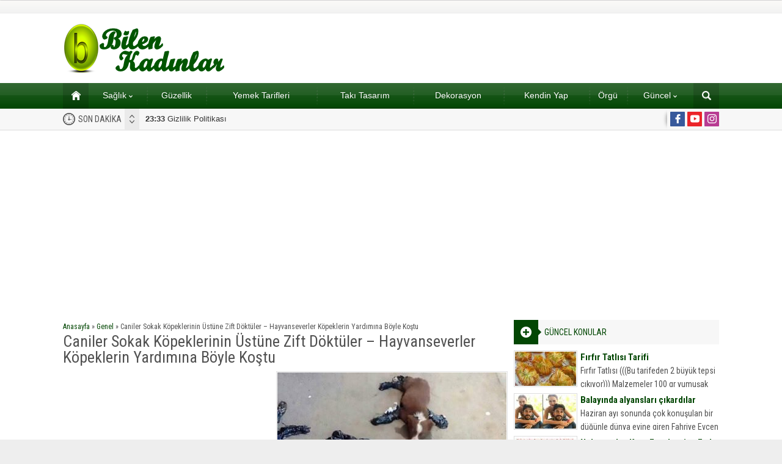

--- FILE ---
content_type: text/html; charset=UTF-8
request_url: http://www.bilenkadinlar.com/caniler-sokak-kopeklerinin-ustune-zift-doktuler-hayvanseverler-kopeklerin-yardimina-boyle-kostu/
body_size: 12114
content:
<!DOCTYPE html>
<html lang="tr">
<head>
<script async src="https://www.googletagmanager.com/gtag/js?id=UA-170099127-1"></script>
<script>window.dataLayer=window.dataLayer||[];
function gtag(){dataLayer.push(arguments);}
gtag('js', new Date());
gtag('config', 'UA-170099127-1');</script>
<meta name="viewport" content="initial-scale=1"/>
<meta charset="UTF-8"/>
<link rel="stylesheet" type="text/css" href="//www.bilenkadinlar.com/wp-content/cache/wpfc-minified/ldwehj1v/dgswm.css" media="all"/>
<link rel="image_src" href="http://www.bilenkadinlar.com/wp-content/uploads/2017/06/caniler-sokak-kopekl-9b28a212a5edf6342b22.jpg"/>
<link rel="canonical" href="http://www.bilenkadinlar.com/caniler-sokak-kopeklerinin-ustune-zift-doktuler-hayvanseverler-kopeklerin-yardimina-boyle-kostu/"/>
<meta property="og:type" content="article"/>
<meta property="og:description" content="Az sonra okuyacaklarınız sizi öfkelendirecek.Olay, Romanya’nın kuzeydoğusundaki Isai isimli bir şehirde gerçekleşti. Sokağın ortasında ölüme terk edilmiş köpekler çaresizce yatıyordu. The Sky Foundation for Animal Rights isimli yardım kurumu olaydan haberdar oldu ve çok geç olmadan köpeklerin imdadına yetişti. Köpekler veterinere götürüldüğünde durumları kritikti. Üzerlerindeki ziftin çıkarılabilmesi için anestezi yapıldı.Neyse ki dört köpeğin de durumu"/>
<meta property="og:title" content="Caniler Sokak Köpeklerinin Üstüne Zift Döktüler &#8211; Hayvanseverler Köpeklerin Yardımına Böyle Koştu"/>
<meta property="og:image" content="http://www.bilenkadinlar.com/wp-content/uploads/2017/06/caniler-sokak-kopekl-9b28a212a5edf6342b22.jpg"/>
<meta property="og:url" content="http://www.bilenkadinlar.com/caniler-sokak-kopeklerinin-ustune-zift-doktuler-hayvanseverler-kopeklerin-yardimina-boyle-kostu/"/>
<link rel="shortcut icon" href="http://www.bilenkadinlar.com/wp-content/themes/poyraz/images/favicon.ico" type="image/x-icon">
<meta name='robots' content='index, follow, max-image-preview:large, max-snippet:-1, max-video-preview:-1'/>
<style>img:is([sizes="auto" i], [sizes^="auto," i]){contain-intrinsic-size:3000px 1500px}</style>
<title>Caniler Sokak Köpeklerinin Üstüne Zift Döktüler - Hayvanseverler Köpeklerin Yardımına Böyle Koştu - Kadınlar Sitesi</title>
<link rel="canonical" href="http://www.bilenkadinlar.com/caniler-sokak-kopeklerinin-ustune-zift-doktuler-hayvanseverler-kopeklerin-yardimina-boyle-kostu/"/>
<meta property="og:locale" content="tr_TR"/>
<meta property="og:type" content="article"/>
<meta property="og:title" content="Caniler Sokak Köpeklerinin Üstüne Zift Döktüler - Hayvanseverler Köpeklerin Yardımına Böyle Koştu - Kadınlar Sitesi"/>
<meta property="og:description" content="Az sonra okuyacaklarınız sizi öfkelendirecek.Olay, Romanya’nın kuzeydoğusundaki Isai isimli bir şehirde gerçekleşti. Sokağın ortasında ölüme terk edilmiş köpekler çaresizce yatıyordu. The Sky Foundation for Animal Rights isimli yardım kurumu olaydan haberdar oldu ve çok geç olmadan köpeklerin imdadına yetişti. Köpekler veterinere götürüldüğünde durumları kritikti. Üzerlerindeki ziftin çıkarılabilmesi için anestezi yapıldı.Neyse ki dört köpeğin de durumu [&hellip;]"/>
<meta property="og:url" content="http://www.bilenkadinlar.com/caniler-sokak-kopeklerinin-ustune-zift-doktuler-hayvanseverler-kopeklerin-yardimina-boyle-kostu/"/>
<meta property="og:site_name" content="Kadınlar Sitesi"/>
<meta property="article:published_time" content="2017-06-22T14:52:12+00:00"/>
<meta property="og:image" content="http://www.bilenkadinlar.com/wp-content/uploads/2017/06/caniler-sokak-kopekl-9b28a212a5edf6342b22.jpg"/>
<meta property="og:image:width" content="800"/>
<meta property="og:image:height" content="420"/>
<meta property="og:image:type" content="image/jpeg"/>
<meta name="author" content="ayla4"/>
<meta name="twitter:card" content="summary_large_image"/>
<meta name="twitter:label1" content="Yazan:"/>
<meta name="twitter:data1" content="ayla4"/>
<meta name="twitter:label2" content="Tahmini okuma süresi"/>
<meta name="twitter:data2" content="1 dakika"/>
<script type="application/ld+json" class="yoast-schema-graph">{"@context":"https://schema.org","@graph":[{"@type":"WebPage","@id":"http://www.bilenkadinlar.com/caniler-sokak-kopeklerinin-ustune-zift-doktuler-hayvanseverler-kopeklerin-yardimina-boyle-kostu/","url":"http://www.bilenkadinlar.com/caniler-sokak-kopeklerinin-ustune-zift-doktuler-hayvanseverler-kopeklerin-yardimina-boyle-kostu/","name":"Caniler Sokak Köpeklerinin Üstüne Zift Döktüler - Hayvanseverler Köpeklerin Yardımına Böyle Koştu - Kadınlar Sitesi","isPartOf":{"@id":"http://www.bilenkadinlar.com/#website"},"primaryImageOfPage":{"@id":"http://www.bilenkadinlar.com/caniler-sokak-kopeklerinin-ustune-zift-doktuler-hayvanseverler-kopeklerin-yardimina-boyle-kostu/#primaryimage"},"image":{"@id":"http://www.bilenkadinlar.com/caniler-sokak-kopeklerinin-ustune-zift-doktuler-hayvanseverler-kopeklerin-yardimina-boyle-kostu/#primaryimage"},"thumbnailUrl":"http://www.bilenkadinlar.com/wp-content/uploads/2017/06/caniler-sokak-kopekl-9b28a212a5edf6342b22.jpg","datePublished":"2017-06-22T14:52:12+00:00","dateModified":"2017-06-22T14:52:12+00:00","author":{"@id":"http://www.bilenkadinlar.com/#/schema/person/60b3ce230af71563bb977434ce9ff414"},"breadcrumb":{"@id":"http://www.bilenkadinlar.com/caniler-sokak-kopeklerinin-ustune-zift-doktuler-hayvanseverler-kopeklerin-yardimina-boyle-kostu/#breadcrumb"},"inLanguage":"tr","potentialAction":[{"@type":"ReadAction","target":["http://www.bilenkadinlar.com/caniler-sokak-kopeklerinin-ustune-zift-doktuler-hayvanseverler-kopeklerin-yardimina-boyle-kostu/"]}]},{"@type":"ImageObject","inLanguage":"tr","@id":"http://www.bilenkadinlar.com/caniler-sokak-kopeklerinin-ustune-zift-doktuler-hayvanseverler-kopeklerin-yardimina-boyle-kostu/#primaryimage","url":"http://www.bilenkadinlar.com/wp-content/uploads/2017/06/caniler-sokak-kopekl-9b28a212a5edf6342b22.jpg","contentUrl":"http://www.bilenkadinlar.com/wp-content/uploads/2017/06/caniler-sokak-kopekl-9b28a212a5edf6342b22.jpg","width":800,"height":420},{"@type":"BreadcrumbList","@id":"http://www.bilenkadinlar.com/caniler-sokak-kopeklerinin-ustune-zift-doktuler-hayvanseverler-kopeklerin-yardimina-boyle-kostu/#breadcrumb","itemListElement":[{"@type":"ListItem","position":1,"name":"Ana sayfa","item":"http://www.bilenkadinlar.com/"},{"@type":"ListItem","position":2,"name":"Caniler Sokak Köpeklerinin Üstüne Zift Döktüler &#8211; Hayvanseverler Köpeklerin Yardımına Böyle Koştu"}]},{"@type":"WebSite","@id":"http://www.bilenkadinlar.com/#website","url":"http://www.bilenkadinlar.com/","name":"Kadınlar Sitesi","description":"Kadın, Giyim, Moda, Sağlık,","potentialAction":[{"@type":"SearchAction","target":{"@type":"EntryPoint","urlTemplate":"http://www.bilenkadinlar.com/?s={search_term_string}"},"query-input":"required name=search_term_string"}],"inLanguage":"tr"},{"@type":"Person","@id":"http://www.bilenkadinlar.com/#/schema/person/60b3ce230af71563bb977434ce9ff414","name":"ayla4","image":{"@type":"ImageObject","inLanguage":"tr","@id":"http://www.bilenkadinlar.com/#/schema/person/image/","url":"https://secure.gravatar.com/avatar/444d533f20484d49e4be7a8c0bc540c8354e64c0f4a7494b31ace34acd81ab5f?s=96&d=mm&r=g","contentUrl":"https://secure.gravatar.com/avatar/444d533f20484d49e4be7a8c0bc540c8354e64c0f4a7494b31ace34acd81ab5f?s=96&d=mm&r=g","caption":"ayla4"},"url":"http://www.bilenkadinlar.com/author/ayla4/"}]}</script>
<link rel='dns-prefetch' href='//ajax.googleapis.com'/>
<link rel="stylesheet" type="text/css" href="//www.bilenkadinlar.com/wp-content/cache/wpfc-minified/e5wsl2ro/dgswm.css" media="all"/>
<style id='classic-theme-styles-inline-css'>.wp-block-button__link{color:#fff;background-color:#32373c;border-radius:9999px;box-shadow:none;text-decoration:none;padding:calc(.667em + 2px) calc(1.333em + 2px);font-size:1.125em}.wp-block-file__button{background:#32373c;color:#fff;text-decoration:none}</style>
<style id='global-styles-inline-css'>:root{--wp--preset--aspect-ratio--square:1;--wp--preset--aspect-ratio--4-3:4/3;--wp--preset--aspect-ratio--3-4:3/4;--wp--preset--aspect-ratio--3-2:3/2;--wp--preset--aspect-ratio--2-3:2/3;--wp--preset--aspect-ratio--16-9:16/9;--wp--preset--aspect-ratio--9-16:9/16;--wp--preset--color--black:#000000;--wp--preset--color--cyan-bluish-gray:#abb8c3;--wp--preset--color--white:#ffffff;--wp--preset--color--pale-pink:#f78da7;--wp--preset--color--vivid-red:#cf2e2e;--wp--preset--color--luminous-vivid-orange:#ff6900;--wp--preset--color--luminous-vivid-amber:#fcb900;--wp--preset--color--light-green-cyan:#7bdcb5;--wp--preset--color--vivid-green-cyan:#00d084;--wp--preset--color--pale-cyan-blue:#8ed1fc;--wp--preset--color--vivid-cyan-blue:#0693e3;--wp--preset--color--vivid-purple:#9b51e0;--wp--preset--gradient--vivid-cyan-blue-to-vivid-purple:linear-gradient(135deg,rgba(6,147,227,1) 0%,rgb(155,81,224) 100%);--wp--preset--gradient--light-green-cyan-to-vivid-green-cyan:linear-gradient(135deg,rgb(122,220,180) 0%,rgb(0,208,130) 100%);--wp--preset--gradient--luminous-vivid-amber-to-luminous-vivid-orange:linear-gradient(135deg,rgba(252,185,0,1) 0%,rgba(255,105,0,1) 100%);--wp--preset--gradient--luminous-vivid-orange-to-vivid-red:linear-gradient(135deg,rgba(255,105,0,1) 0%,rgb(207,46,46) 100%);--wp--preset--gradient--very-light-gray-to-cyan-bluish-gray:linear-gradient(135deg,rgb(238,238,238) 0%,rgb(169,184,195) 100%);--wp--preset--gradient--cool-to-warm-spectrum:linear-gradient(135deg,rgb(74,234,220) 0%,rgb(151,120,209) 20%,rgb(207,42,186) 40%,rgb(238,44,130) 60%,rgb(251,105,98) 80%,rgb(254,248,76) 100%);--wp--preset--gradient--blush-light-purple:linear-gradient(135deg,rgb(255,206,236) 0%,rgb(152,150,240) 100%);--wp--preset--gradient--blush-bordeaux:linear-gradient(135deg,rgb(254,205,165) 0%,rgb(254,45,45) 50%,rgb(107,0,62) 100%);--wp--preset--gradient--luminous-dusk:linear-gradient(135deg,rgb(255,203,112) 0%,rgb(199,81,192) 50%,rgb(65,88,208) 100%);--wp--preset--gradient--pale-ocean:linear-gradient(135deg,rgb(255,245,203) 0%,rgb(182,227,212) 50%,rgb(51,167,181) 100%);--wp--preset--gradient--electric-grass:linear-gradient(135deg,rgb(202,248,128) 0%,rgb(113,206,126) 100%);--wp--preset--gradient--midnight:linear-gradient(135deg,rgb(2,3,129) 0%,rgb(40,116,252) 100%);--wp--preset--font-size--small:13px;--wp--preset--font-size--medium:20px;--wp--preset--font-size--large:36px;--wp--preset--font-size--x-large:42px;--wp--preset--spacing--20:0.44rem;--wp--preset--spacing--30:0.67rem;--wp--preset--spacing--40:1rem;--wp--preset--spacing--50:1.5rem;--wp--preset--spacing--60:2.25rem;--wp--preset--spacing--70:3.38rem;--wp--preset--spacing--80:5.06rem;--wp--preset--shadow--natural:6px 6px 9px rgba(0, 0, 0, 0.2);--wp--preset--shadow--deep:12px 12px 50px rgba(0, 0, 0, 0.4);--wp--preset--shadow--sharp:6px 6px 0px rgba(0, 0, 0, 0.2);--wp--preset--shadow--outlined:6px 6px 0px -3px rgba(255, 255, 255, 1), 6px 6px rgba(0, 0, 0, 1);--wp--preset--shadow--crisp:6px 6px 0px rgba(0, 0, 0, 1);}:where(.is-layout-flex){gap:0.5em;}:where(.is-layout-grid){gap:0.5em;}body .is-layout-flex{display:flex;}.is-layout-flex{flex-wrap:wrap;align-items:center;}.is-layout-flex > :is(*, div){margin:0;}body .is-layout-grid{display:grid;}.is-layout-grid > :is(*, div){margin:0;}:where(.wp-block-columns.is-layout-flex){gap:2em;}:where(.wp-block-columns.is-layout-grid){gap:2em;}:where(.wp-block-post-template.is-layout-flex){gap:1.25em;}:where(.wp-block-post-template.is-layout-grid){gap:1.25em;}.has-black-color{color:var(--wp--preset--color--black) !important;}.has-cyan-bluish-gray-color{color:var(--wp--preset--color--cyan-bluish-gray) !important;}.has-white-color{color:var(--wp--preset--color--white) !important;}.has-pale-pink-color{color:var(--wp--preset--color--pale-pink) !important;}.has-vivid-red-color{color:var(--wp--preset--color--vivid-red) !important;}.has-luminous-vivid-orange-color{color:var(--wp--preset--color--luminous-vivid-orange) !important;}.has-luminous-vivid-amber-color{color:var(--wp--preset--color--luminous-vivid-amber) !important;}.has-light-green-cyan-color{color:var(--wp--preset--color--light-green-cyan) !important;}.has-vivid-green-cyan-color{color:var(--wp--preset--color--vivid-green-cyan) !important;}.has-pale-cyan-blue-color{color:var(--wp--preset--color--pale-cyan-blue) !important;}.has-vivid-cyan-blue-color{color:var(--wp--preset--color--vivid-cyan-blue) !important;}.has-vivid-purple-color{color:var(--wp--preset--color--vivid-purple) !important;}.has-black-background-color{background-color:var(--wp--preset--color--black) !important;}.has-cyan-bluish-gray-background-color{background-color:var(--wp--preset--color--cyan-bluish-gray) !important;}.has-white-background-color{background-color:var(--wp--preset--color--white) !important;}.has-pale-pink-background-color{background-color:var(--wp--preset--color--pale-pink) !important;}.has-vivid-red-background-color{background-color:var(--wp--preset--color--vivid-red) !important;}.has-luminous-vivid-orange-background-color{background-color:var(--wp--preset--color--luminous-vivid-orange) !important;}.has-luminous-vivid-amber-background-color{background-color:var(--wp--preset--color--luminous-vivid-amber) !important;}.has-light-green-cyan-background-color{background-color:var(--wp--preset--color--light-green-cyan) !important;}.has-vivid-green-cyan-background-color{background-color:var(--wp--preset--color--vivid-green-cyan) !important;}.has-pale-cyan-blue-background-color{background-color:var(--wp--preset--color--pale-cyan-blue) !important;}.has-vivid-cyan-blue-background-color{background-color:var(--wp--preset--color--vivid-cyan-blue) !important;}.has-vivid-purple-background-color{background-color:var(--wp--preset--color--vivid-purple) !important;}.has-black-border-color{border-color:var(--wp--preset--color--black) !important;}.has-cyan-bluish-gray-border-color{border-color:var(--wp--preset--color--cyan-bluish-gray) !important;}.has-white-border-color{border-color:var(--wp--preset--color--white) !important;}.has-pale-pink-border-color{border-color:var(--wp--preset--color--pale-pink) !important;}.has-vivid-red-border-color{border-color:var(--wp--preset--color--vivid-red) !important;}.has-luminous-vivid-orange-border-color{border-color:var(--wp--preset--color--luminous-vivid-orange) !important;}.has-luminous-vivid-amber-border-color{border-color:var(--wp--preset--color--luminous-vivid-amber) !important;}.has-light-green-cyan-border-color{border-color:var(--wp--preset--color--light-green-cyan) !important;}.has-vivid-green-cyan-border-color{border-color:var(--wp--preset--color--vivid-green-cyan) !important;}.has-pale-cyan-blue-border-color{border-color:var(--wp--preset--color--pale-cyan-blue) !important;}.has-vivid-cyan-blue-border-color{border-color:var(--wp--preset--color--vivid-cyan-blue) !important;}.has-vivid-purple-border-color{border-color:var(--wp--preset--color--vivid-purple) !important;}.has-vivid-cyan-blue-to-vivid-purple-gradient-background{background:var(--wp--preset--gradient--vivid-cyan-blue-to-vivid-purple) !important;}.has-light-green-cyan-to-vivid-green-cyan-gradient-background{background:var(--wp--preset--gradient--light-green-cyan-to-vivid-green-cyan) !important;}.has-luminous-vivid-amber-to-luminous-vivid-orange-gradient-background{background:var(--wp--preset--gradient--luminous-vivid-amber-to-luminous-vivid-orange) !important;}.has-luminous-vivid-orange-to-vivid-red-gradient-background{background:var(--wp--preset--gradient--luminous-vivid-orange-to-vivid-red) !important;}.has-very-light-gray-to-cyan-bluish-gray-gradient-background{background:var(--wp--preset--gradient--very-light-gray-to-cyan-bluish-gray) !important;}.has-cool-to-warm-spectrum-gradient-background{background:var(--wp--preset--gradient--cool-to-warm-spectrum) !important;}.has-blush-light-purple-gradient-background{background:var(--wp--preset--gradient--blush-light-purple) !important;}.has-blush-bordeaux-gradient-background{background:var(--wp--preset--gradient--blush-bordeaux) !important;}.has-luminous-dusk-gradient-background{background:var(--wp--preset--gradient--luminous-dusk) !important;}.has-pale-ocean-gradient-background{background:var(--wp--preset--gradient--pale-ocean) !important;}.has-electric-grass-gradient-background{background:var(--wp--preset--gradient--electric-grass) !important;}.has-midnight-gradient-background{background:var(--wp--preset--gradient--midnight) !important;}.has-small-font-size{font-size:var(--wp--preset--font-size--small) !important;}.has-medium-font-size{font-size:var(--wp--preset--font-size--medium) !important;}.has-large-font-size{font-size:var(--wp--preset--font-size--large) !important;}.has-x-large-font-size{font-size:var(--wp--preset--font-size--x-large) !important;}:where(.wp-block-post-template.is-layout-flex){gap:1.25em;}:where(.wp-block-post-template.is-layout-grid){gap:1.25em;}:where(.wp-block-columns.is-layout-flex){gap:2em;}:where(.wp-block-columns.is-layout-grid){gap:2em;}:root :where(.wp-block-pullquote){font-size:1.5em;line-height:1.6;}</style>
<link rel="https://api.w.org/" href="http://www.bilenkadinlar.com/wp-json/"/><link rel="alternate" title="JSON" type="application/json" href="http://www.bilenkadinlar.com/wp-json/wp/v2/posts/68719"/><link rel="EditURI" type="application/rsd+xml" title="RSD" href="http://www.bilenkadinlar.com/xmlrpc.php?rsd"/>
<link rel='shortlink' href='http://www.bilenkadinlar.com/?p=68719'/>
<link rel="alternate" title="oEmbed (JSON)" type="application/json+oembed" href="http://www.bilenkadinlar.com/wp-json/oembed/1.0/embed?url=http%3A%2F%2Fwww.bilenkadinlar.com%2Fcaniler-sokak-kopeklerinin-ustune-zift-doktuler-hayvanseverler-kopeklerin-yardimina-boyle-kostu%2F"/>
<link rel="alternate" title="oEmbed (XML)" type="text/xml+oembed" href="http://www.bilenkadinlar.com/wp-json/oembed/1.0/embed?url=http%3A%2F%2Fwww.bilenkadinlar.com%2Fcaniler-sokak-kopeklerinin-ustune-zift-doktuler-hayvanseverler-kopeklerin-yardimina-boyle-kostu%2F&#038;format=xml"/>
<script async src="https://pagead2.googlesyndication.com/pagead/js/adsbygoogle.js?client=ca-pub-2044766445486699" crossorigin="anonymous"></script>
<script async src="https://www.googletagmanager.com/gtag/js?id=G-35P4Q7Q8DL"></script>
<script>window.dataLayer=window.dataLayer||[];
function gtag(){dataLayer.push(arguments);}
gtag('js', new Date());
gtag('config', 'G-35P4Q7Q8DL');</script>
<script data-wpfc-render="false">var Wpfcll={s:[],osl:0,scroll:false,i:function(){Wpfcll.ss();window.addEventListener('load',function(){window.addEventListener("DOMSubtreeModified",function(e){Wpfcll.osl=Wpfcll.s.length;Wpfcll.ss();if(Wpfcll.s.length > Wpfcll.osl){Wpfcll.ls(false);}},false);Wpfcll.ls(true);});window.addEventListener('scroll',function(){Wpfcll.scroll=true;Wpfcll.ls(false);});window.addEventListener('resize',function(){Wpfcll.scroll=true;Wpfcll.ls(false);});window.addEventListener('click',function(){Wpfcll.scroll=true;Wpfcll.ls(false);});},c:function(e,pageload){var w=document.documentElement.clientHeight || body.clientHeight;var n=0;if(pageload){n=0;}else{n=(w > 800) ? 800:200;n=Wpfcll.scroll ? 800:n;}var er=e.getBoundingClientRect();var t=0;var p=e.parentNode ? e.parentNode:false;if(typeof p.getBoundingClientRect=="undefined"){var pr=false;}else{var pr=p.getBoundingClientRect();}if(er.x==0 && er.y==0){for(var i=0;i < 10;i++){if(p){if(pr.x==0 && pr.y==0){if(p.parentNode){p=p.parentNode;}if(typeof p.getBoundingClientRect=="undefined"){pr=false;}else{pr=p.getBoundingClientRect();}}else{t=pr.top;break;}}};}else{t=er.top;}if(w - t+n > 0){return true;}return false;},r:function(e,pageload){var s=this;var oc,ot;try{oc=e.getAttribute("data-wpfc-original-src");ot=e.getAttribute("data-wpfc-original-srcset");originalsizes=e.getAttribute("data-wpfc-original-sizes");if(s.c(e,pageload)){if(oc || ot){if(e.tagName=="DIV" || e.tagName=="A" || e.tagName=="SPAN"){e.style.backgroundImage="url("+oc+")";e.removeAttribute("data-wpfc-original-src");e.removeAttribute("data-wpfc-original-srcset");e.removeAttribute("onload");}else{if(oc){e.setAttribute('src',oc);}if(ot){e.setAttribute('srcset',ot);}if(originalsizes){e.setAttribute('sizes',originalsizes);}if(e.getAttribute("alt") && e.getAttribute("alt")=="blank"){e.removeAttribute("alt");}e.removeAttribute("data-wpfc-original-src");e.removeAttribute("data-wpfc-original-srcset");e.removeAttribute("data-wpfc-original-sizes");e.removeAttribute("onload");if(e.tagName=="IFRAME"){var y="https://www.youtube.com/embed/";if(navigator.userAgent.match(/\sEdge?\/\d/i)){e.setAttribute('src',e.getAttribute("src").replace(/.+\/templates\/youtube\.html\#/,y));}e.onload=function(){if(typeof window.jQuery !="undefined"){if(jQuery.fn.fitVids){jQuery(e).parent().fitVids({customSelector:"iframe[src]"});}}var s=e.getAttribute("src").match(/templates\/youtube\.html\#(.+)/);if(s){try{var i=e.contentDocument || e.contentWindow;if(i.location.href=="about:blank"){e.setAttribute('src',y+s[1]);}}catch(err){e.setAttribute('src',y+s[1]);}}}}}}else{if(e.tagName=="NOSCRIPT"){if(jQuery(e).attr("data-type")=="wpfc"){e.removeAttribute("data-type");jQuery(e).after(jQuery(e).text());}}}}}catch(error){console.log(error);console.log("==>",e);}},ss:function(){var i=Array.prototype.slice.call(document.getElementsByTagName("img"));var f=Array.prototype.slice.call(document.getElementsByTagName("iframe"));var d=Array.prototype.slice.call(document.getElementsByTagName("div"));var a=Array.prototype.slice.call(document.getElementsByTagName("a"));var s=Array.prototype.slice.call(document.getElementsByTagName("span"));var n=Array.prototype.slice.call(document.getElementsByTagName("noscript"));this.s=i.concat(f).concat(d).concat(a).concat(s).concat(n);},ls:function(pageload){var s=this;[].forEach.call(s.s,function(e,index){s.r(e,pageload);});}};document.addEventListener('DOMContentLoaded',function(){wpfci();});function wpfci(){Wpfcll.i();}</script>
</head>
<body class="wp-singular post-template-default single single-post postid-68719 single-format-standard wp-theme-poyraz desktop wide">
<div id="safirPage">
<header>
<div id="topbar">
<div class="innerContainer"> <nav id="topmenu"> </nav></div></div><div id="header-cont">
<div class="innerContainer">
<div id="mobileHeader">
<div class="toggleMenu"></div><div id="header-logo"> <span><a href="http://www.bilenkadinlar.com"><img onload="Wpfcll.r(this,true);" src="//wpfc.ml/b.gif" data-wpfc-original-src="http://www.bilenkadinlar.com/wp-content/uploads/2017/03/bilenkadinlarlogo.png" alt="Kadınlar Sitesi" title="Kadınlar Sitesi - Anasayfa" width="268" height="81"/></a></span></div><div class="searchButton"></div></div></div></div><div id="searchbox"> <span class="close"></span> <form method="get" action="http://www.bilenkadinlar.com"> <input type="text" name="s" placeholder="Arama" /> <button></button> </form></div></header>
<div id="overlay"></div><div id="hamburgermenu">
<div class="logoBlock"> <a href="http://www.bilenkadinlar.com"><img src="http://www.bilenkadinlar.com/wp-content/uploads/2017/03/bilenkadinlarlogo.png" alt="Kadınlar Sitesi" title="Kadınlar Sitesi - Anasayfa"/></a> <span class="close"></span></div><div id="mobileSocial"> <ul class="safirSocial"> <li class="facebook"> <a rel="external" href="https://www.facebook.com/kadinlarsitesi" title="Sitemizi Facebook üzerinden takip edin"></a></li><li class="youtube"> <a rel="external" href="https://www.youtube.com/c/Kad%C4%B1nlarSitesicom" title="Sitemizi Youtube üzerinden takip edin"></a></li><li class="instagram"> <a rel="external" href="https://www.instagram.com/kadinlarsitesicom/" title="Sitemizi Instagram üzerinden takip edin"></a></li></ul></div><div id="mobilemenuContainer">
<div id="mobilemenu"> <ul id="menu-menu" class="menu"><li id="menu-item-143" class="menu-item menu-item-type-custom menu-item-object-custom menu-item-home menu-item-143"><a href="http://www.bilenkadinlar.com">Ana sayfa</a></li> <li id="menu-item-12101" class="menu-item menu-item-type-taxonomy menu-item-object-category menu-item-has-children menu-item-12101"><a href="http://www.bilenkadinlar.com/category/saglik/">Sağlık</a> <ul class="sub-menu"> <li id="menu-item-15062" class="menu-item menu-item-type-taxonomy menu-item-object-category menu-item-15062"><a href="http://www.bilenkadinlar.com/category/dogum/">Doğum</a></li> <li id="menu-item-148" class="menu-item menu-item-type-taxonomy menu-item-object-category menu-item-148"><a href="http://www.bilenkadinlar.com/category/saglikli-kadin/">Sağlıklı Kadın</a></li> <li id="menu-item-149" class="menu-item menu-item-type-taxonomy menu-item-object-category menu-item-149"><a href="http://www.bilenkadinlar.com/category/hamilelik/">Hamilelik</a></li> </ul> </li> <li id="menu-item-150" class="menu-item menu-item-type-taxonomy menu-item-object-category menu-item-150"><a href="http://www.bilenkadinlar.com/category/guzellik/">Güzellik</a></li> <li id="menu-item-256" class="menu-item menu-item-type-taxonomy menu-item-object-category menu-item-256"><a href="http://www.bilenkadinlar.com/category/yemek-tarifleri/">Yemek Tarifleri</a></li> <li id="menu-item-518" class="menu-item menu-item-type-taxonomy menu-item-object-category menu-item-518"><a href="http://www.bilenkadinlar.com/category/taki-tasarim/">Takı Tasarım</a></li> <li id="menu-item-1766" class="menu-item menu-item-type-taxonomy menu-item-object-category menu-item-1766"><a href="http://www.bilenkadinlar.com/category/dekorasyon/">Dekorasyon</a></li> <li id="menu-item-9339" class="menu-item menu-item-type-taxonomy menu-item-object-category menu-item-9339"><a href="http://www.bilenkadinlar.com/category/kendin-yap/">Kendin Yap</a></li> <li id="menu-item-9340" class="menu-item menu-item-type-taxonomy menu-item-object-category menu-item-9340"><a href="http://www.bilenkadinlar.com/category/orgu-el-isleri/">Örgü</a></li> <li id="menu-item-84977" class="menu-item menu-item-type-taxonomy menu-item-object-category menu-item-has-children menu-item-84977"><a href="http://www.bilenkadinlar.com/category/guncel/">Güncel</a> <ul class="sub-menu"> <li id="menu-item-84975" class="menu-item menu-item-type-post_type menu-item-object-page menu-item-84975"><a href="http://www.bilenkadinlar.com/gazete-mansetleri/">Gazete Manşetleri</a></li> <li id="menu-item-84976" class="menu-item menu-item-type-post_type menu-item-object-page menu-item-84976"><a href="http://www.bilenkadinlar.com/burclar/">Burçlar</a></li> </ul> </li> </ul></div></div></div><nav id="mainMenu" class="withsearch">
<div id="menuGroup">
<div class="inner">
<div class="innerContainer" style="overflow:visible">
<div id="menu">
<div class="table"> <ul id="menu-menu-1" class="menu"><li class="menu-item menu-item-type-custom menu-item-object-custom menu-item-home menu-item-143"><a href="http://www.bilenkadinlar.com">Ana sayfa</a></li> <li class="menu-item menu-item-type-taxonomy menu-item-object-category menu-item-has-children menu-item-12101"><a href="http://www.bilenkadinlar.com/category/saglik/">Sağlık</a> <ul class="sub-menu"> <li class="menu-item menu-item-type-taxonomy menu-item-object-category menu-item-15062"><a href="http://www.bilenkadinlar.com/category/dogum/">Doğum</a></li> <li class="menu-item menu-item-type-taxonomy menu-item-object-category menu-item-148"><a href="http://www.bilenkadinlar.com/category/saglikli-kadin/">Sağlıklı Kadın</a></li> <li class="menu-item menu-item-type-taxonomy menu-item-object-category menu-item-149"><a href="http://www.bilenkadinlar.com/category/hamilelik/">Hamilelik</a></li> </ul> </li> <li class="menu-item menu-item-type-taxonomy menu-item-object-category menu-item-150"><a href="http://www.bilenkadinlar.com/category/guzellik/">Güzellik</a></li> <li class="menu-item menu-item-type-taxonomy menu-item-object-category menu-item-256"><a href="http://www.bilenkadinlar.com/category/yemek-tarifleri/">Yemek Tarifleri</a></li> <li class="menu-item menu-item-type-taxonomy menu-item-object-category menu-item-518"><a href="http://www.bilenkadinlar.com/category/taki-tasarim/">Takı Tasarım</a></li> <li class="menu-item menu-item-type-taxonomy menu-item-object-category menu-item-1766"><a href="http://www.bilenkadinlar.com/category/dekorasyon/">Dekorasyon</a></li> <li class="menu-item menu-item-type-taxonomy menu-item-object-category menu-item-9339"><a href="http://www.bilenkadinlar.com/category/kendin-yap/">Kendin Yap</a></li> <li class="menu-item menu-item-type-taxonomy menu-item-object-category menu-item-9340"><a href="http://www.bilenkadinlar.com/category/orgu-el-isleri/">Örgü</a></li> <li class="menu-item menu-item-type-taxonomy menu-item-object-category menu-item-has-children menu-item-84977"><a href="http://www.bilenkadinlar.com/category/guncel/">Güncel</a> <ul class="sub-menu"> <li class="menu-item menu-item-type-post_type menu-item-object-page menu-item-84975"><a href="http://www.bilenkadinlar.com/gazete-mansetleri/">Gazete Manşetleri</a></li> <li class="menu-item menu-item-type-post_type menu-item-object-page menu-item-84976"><a href="http://www.bilenkadinlar.com/burclar/">Burçlar</a></li> </ul> </li> </ul></div></div><div class="searchIcon" title="Arama yapmak için tıklayın"></div><div style="clear:both"></div></div></div></div><div class="innerContainer search">
<div id="safirSearch"> <form method="get" action="http://www.bilenkadinlar.com"> <input type="text" name="s" id="s" placeholder="Sitede Arama Yap" /> <button></button> </form></div></div></nav>
<div id="breakingGroup">
<div class="innerContainer">
<div id="breaking">
<div class="title">SON DAKİKA</div><div class="titles">
<div class="scroll"> <p><a href="http://www.bilenkadinlar.com/gizlilik-politikasi/"><strong>23:33</strong> Gizlilik Politikası</a></p> <p><a href="http://www.bilenkadinlar.com/dilan-dugunune-5-gun-kala-hayatini-kaybetti-kaynak-dilan-dugunune-5-gun-kala-hayatini-kaybetti/"><strong>17:08</strong> Dilan, düğününe 5 gün kala hayatını kaybetti</a></p> <p><a href="http://www.bilenkadinlar.com/gunde-2-saat-calisiyorlar-15-bin-tl-kazaniyorlar/"><strong>11:37</strong> Günde 2 saat çalışıyorlar 15 bin tl kazanıyorlar</a></p> <p><a href="http://www.bilenkadinlar.com/x/"><strong>19:21</strong> Bu Görsel Zeka Sorusunu Doğru Yapan Çıkmadı Bakalım Sen Yapabilecek misin?</a></p> <p><a href="http://www.bilenkadinlar.com/antalyadaki-siyanur-dehsetinde-yeni-gelisme-babanin-intihar-mektubunda-yazanlar-ortaya-cikti/"><strong>10:47</strong> Antalya&#8217;daki siyanür dehşetinde yeni gelişme! Babanın intihar mektubunda yazanlar ortaya çıktı</a></p> <p><a href="http://www.bilenkadinlar.com/ne-zaman-emekli-olacaginizi-ogrenmek-istiyorsaniz-bu-tabloya-bakin/"><strong>13:23</strong> NE ZAMAN EMEKLİ OLACAĞINIZI ÖĞRENMEK İSTİYORSANIZ BU TABLOYA BAKIN</a></p> <p><a href="http://www.bilenkadinlar.com/sincap-her-gun-kapilarina-geliyordu-8-yil-sonra-nedenini-anlayinca-cok-sasirdilar/"><strong>20:51</strong> Sincap Her Gün Kapılarına Geliyordu – 8 Yıl Sonra Nedenini Anlayınca Çok Şaşırdılar</a></p> <p><a href="http://www.bilenkadinlar.com/iki-pitbull-sahibini-yedi/"><strong>17:38</strong> İki pitbull sahibini yedi</a></p> <p><a href="http://www.bilenkadinlar.com/geyik-marketten-ayrilmiyordu-kasiyer-ne-istedigini-anlayinca-gerekeni-yapti/"><strong>00:15</strong> Geyik Marketten Ayrılmıyordu – Kasiyer Ne İstediğini Anlayınca Gerekeni Yaptı</a></p> <p><a href="http://www.bilenkadinlar.com/kucukken-ona-canavar-dediler-20-yil-sonra-son-gulen-oldu/"><strong>23:42</strong> Küçükken Ona Canavar Dediler – 20 Yıl Sonra Son Gülen O Oldu</a></p></div></div></div><div id="breakSocial"> <ul class="safirSocial"> <li class="facebook"> <a rel="external" href="https://www.facebook.com/kadinlarsitesi" title="Sitemizi Facebook üzerinden takip edin"></a></li><li class="youtube"> <a rel="external" href="https://www.youtube.com/c/Kad%C4%B1nlarSitesicom" title="Sitemizi Youtube üzerinden takip edin"></a></li><li class="instagram"> <a rel="external" href="https://www.instagram.com/kadinlarsitesicom/" title="Sitemizi Instagram üzerinden takip edin"></a></li></ul></div></div></div><div id="wrapper">
<div class="innerContainer">
<div id="main">
<div id="content">
<div id="single">
<div id="breadcrumb">
<div xmlns:v="http://rdf.data-vocabulary.org/#"><span typeof="v:Breadcrumb"><a rel="v:url" property="v:title" class="crumbs-home" href="http://www.bilenkadinlar.com">Anasayfa</a></span> <span class="delimiter">&raquo;</span> <span typeof="v:Breadcrumb"><a rel="v:url" property="v:title" href="http://www.bilenkadinlar.com/category/genel/">Genel</a></span> <span class="delimiter">&raquo;</span> <span class="current">Caniler Sokak Köpeklerinin Üstüne Zift Döktüler &#8211; Hayvanseverler Köpeklerin Yardımına Böyle Koştu</span></div></div><h1 class="mainHeading">Caniler Sokak Köpeklerinin Üstüne Zift Döktüler &#8211; Hayvanseverler Köpeklerin Yardımına Böyle Koştu</h1>
<div id="singleBlock" class="type2">
<div class="ads type2"><script async src="https://pagead2.googlesyndication.com/pagead/js/adsbygoogle.js?client=ca-pub-2044766445486699" crossorigin="anonymous"></script>
<ins class="adsbygoogle"
style="display:block"
data-ad-client="ca-pub-2044766445486699"
data-ad-slot="4489207960"
data-ad-format="auto"
data-full-width-responsive="true"></ins>
<script>(adsbygoogle=window.adsbygoogle||[]).push({});</script></div><div class="thumb"> <img src="http://www.bilenkadinlar.com/wp-content/uploads/2017/06/caniler-sokak-kopekl-9b28a212a5edf6342b22-375x276.jpg" alt="Caniler Sokak Köpeklerinin Üstüne Zift Döktüler &#8211; Hayvanseverler Köpeklerin Yardımına Böyle Koştu" width="375" height="276"/></div></div><ul class="metaBox">
</ul>
<div id="singleContent" class="reading">
<h2>Az sonra okuyacaklarınız sizi öfkelendirecek.Olay, Romanya’nın kuzeydoğusundaki Isai isimli bir şehirde gerçekleşti. Sokağın ortasında ölüme terk edilmiş köpekler çaresizce yatıyordu.</h2>
<p><img onload="Wpfcll.r(this,true);" src="//wpfc.ml/b.gif" fetchpriority="high" decoding="async" class="alignnone size-full wp-image-68720" data-wpfc-original-src="http://www.bilenkadinlar.com/wp-content/uploads/2017/06/caniler-sokak-kopekl-9b28a212a5edf6342b22.jpg" alt="blank" width="800" height="420" data-wpfc-original-srcset="http://www.bilenkadinlar.com/wp-content/uploads/2017/06/caniler-sokak-kopekl-9b28a212a5edf6342b22.jpg 800w, http://www.bilenkadinlar.com/wp-content/uploads/2017/06/caniler-sokak-kopekl-9b28a212a5edf6342b22-300x158.jpg 300w, http://www.bilenkadinlar.com/wp-content/uploads/2017/06/caniler-sokak-kopekl-9b28a212a5edf6342b22-768x403.jpg 768w, http://www.bilenkadinlar.com/wp-content/uploads/2017/06/caniler-sokak-kopekl-9b28a212a5edf6342b22-620x326.jpg 620w" data-wpfc-original-sizes="(max-width: 800px) 100vw, 800px"/></p>
<p>The Sky Foundation for Animal Rights isimli yardım kurumu olaydan haberdar oldu ve çok geç olmadan köpeklerin imdadına yetişti. Köpekler veterinere götürüldüğünde durumları kritikti. Üzerlerindeki ziftin çıkarılabilmesi için anestezi yapıldı.Neyse ki dört köpeğin de durumu şu anda iyi. Asıl üzücü olan şey ise bunun Romanya’da rastlanan ilk vaka olmaması gerçeği.</p>
<p><strong><script async src="https://pagead2.googlesyndication.com/pagead/js/adsbygoogle.js?client=ca-pub-2044766445486699" crossorigin="anonymous"></script>
<ins class="adsbygoogle"
style="display:block"
data-ad-client="ca-pub-2044766445486699"
data-ad-slot="4489207960"
data-ad-format="auto"
data-full-width-responsive="true"></ins>
<script>(adsbygoogle=window.adsbygoogle||[]).push({});</script></strong></p>
<p>Olay geçtiğimiz yaz ayında gerçekleşti. Hayvanseverleri öfkelendiren bir diğer olay da Daily Mail’in aktardığına göre olay yerine gelen polisin bununla ilgilenecek vakti olmadığını söyleyip vakayı umursamaması olmuş.</p>
<p>The Sky Foundation ve diğer kurumlar Romanya’daki sokak hayvanlarına yardımcı olmaya çalışıyorlar. Ancak bunu tek başlarına gerçekleştirebilmeleri mümkün değil. İnsanların hayvanlara zarar vermenin kötü bir şey olduğunu idrak etmeleri gerekiyor. Polislerin de hayvanlara eziyet eden kişilerin peşlerine düşmeleri gerekiyor.</p>
<p><strong>Haberi paylaşarak insanları hayvanlara yapılan işkenceler hakkında bilinçlendirin.</strong></p></div><div id="page-links"></div><div class="ads singleAd3"><script async src="https://pagead2.googlesyndication.com/pagead/js/adsbygoogle.js?client=ca-pub-2044766445486699" crossorigin="anonymous"></script>
<ins class="adsbygoogle"
style="display:block"
data-ad-client="ca-pub-2044766445486699"
data-ad-slot="4489207960"
data-ad-format="auto"
data-full-width-responsive="true"></ins>
<script>(adsbygoogle=window.adsbygoogle||[]).push({});</script></div><div class="tags">
<div class="title">ETİKETLER:</div><a href="http://www.bilenkadinlar.com/tag/hayvanlar/" rel="tag">Hayvanlar</a></div><div id="related">
<div class="altHeading"><div class="icon liste"><span></span></div><span class="title">İLGİNİZİ ÇEKEBİLECEK DİĞER KONULAR</span></div><div class="articleList picture">
<div class="post-container">
<div class="post">
<div class="thumb"> <a href="http://www.bilenkadinlar.com/haberi-okuduktan-sonra-islak-mendil-kullanmayacaksiniz/"> <img onload="Wpfcll.r(this,true);" src="//wpfc.ml/b.gif" data-wpfc-original-src="http://www.bilenkadinlar.com/wp-content/uploads/2017/12/03-234x132.jpg" alt="Bu haberi okuduktan sonra, ıslak mendil kullanmayacaksınız" width="234" height="132"/> </a></div><div class="detail">
<div class="title"> <a href="http://www.bilenkadinlar.com/haberi-okuduktan-sonra-islak-mendil-kullanmayacaksiniz/">Bu haberi okuduktan sonra, ıslak mendil kullanmayacaksınız</a></div></div></div></div><div class="post-container">
<div class="post">
<div class="thumb"> <a href="http://www.bilenkadinlar.com/herkese-iphone/"> <img onload="Wpfcll.r(this,true);" src="//wpfc.ml/b.gif" data-wpfc-original-src="http://www.bilenkadinlar.com/wp-content/uploads/2017/10/kmn-234x132.jpg" alt="Herkese İphone" width="234" height="132"/> </a></div><div class="detail">
<div class="title"> <a href="http://www.bilenkadinlar.com/herkese-iphone/">Herkese İphone</a></div></div></div></div><div class="post-container">
<div class="post">
<div class="thumb"> <a href="http://www.bilenkadinlar.com/super-zenginlerin-hizmetcilerinden-itiraflar/"> <img onload="Wpfcll.r(this,true);" src="//wpfc.ml/b.gif" data-wpfc-original-src="http://www.bilenkadinlar.com/wp-content/uploads/2015/10/Süper-zenginlerin-hizmetçilerinden-itiraflar...-234x132.jpeg" alt="Süper zenginlerin hizmetçilerinden itiraflar&#8230;" width="234" height="132"/> </a></div><div class="detail">
<div class="title"> <a href="http://www.bilenkadinlar.com/super-zenginlerin-hizmetcilerinden-itiraflar/">Süper zenginlerin hizmetçilerinden itiraflar&#8230;</a></div></div></div></div><div class="post-container">
<div class="post">
<div class="thumb"> <a href="http://www.bilenkadinlar.com/resimde-tam-16-kaplan-kafasi-var-gorsel-zekasi-deha-duzeyinde-olanlar-11-ve-sonrasini-gorebiliyor/"> <img onload="Wpfcll.r(this,true);" src="//wpfc.ml/b.gif" data-wpfc-original-src="http://www.bilenkadinlar.com/wp-content/uploads/2017/08/aslan1-234x132.jpg" alt="Resimde Tam 16 Kaplan Kafası Var Görsel Zekası Deha Düzeyinde Olanlar 11 ve Sonrasını Görebiliyor" width="234" height="132"/> </a></div><div class="detail">
<div class="title"> <a href="http://www.bilenkadinlar.com/resimde-tam-16-kaplan-kafasi-var-gorsel-zekasi-deha-duzeyinde-olanlar-11-ve-sonrasini-gorebiliyor/">Resimde Tam 16 Kaplan Kafası Var Görsel Zekası Deha Düzeyinde Olanlar 11 ve Sonrasını Görebiliyor</a></div></div></div></div><div class="post-container">
<div class="post">
<div class="thumb"> <a href="http://www.bilenkadinlar.com/orgu-bere-tarifi-resimli-asamali-anlati/"> <img onload="Wpfcll.r(this,true);" src="//wpfc.ml/b.gif" data-wpfc-original-src="http://www.bilenkadinlar.com/wp-content/uploads/2016/01/bere-48-234x132.jpg" alt="Örgü bere tarifi resimli aşamalı anlatımı" width="234" height="132"/> </a></div><div class="detail">
<div class="title"> <a href="http://www.bilenkadinlar.com/orgu-bere-tarifi-resimli-asamali-anlati/">Örgü bere tarifi resimli aşamalı anlatımı</a></div></div></div></div><div class="post-container">
<div class="post">
<div class="thumb"> <a href="http://www.bilenkadinlar.com/bir-de-hayata-boyle-bakin/"> <img onload="Wpfcll.r(this,true);" src="//wpfc.ml/b.gif" data-wpfc-original-src="http://www.bilenkadinlar.com/wp-content/uploads/2017/03/73342-234x132.jpg" alt="Bir de Hayata Böyle Bakın" width="234" height="132"/> </a></div><div class="detail">
<div class="title"> <a href="http://www.bilenkadinlar.com/bir-de-hayata-boyle-bakin/">Bir de Hayata Böyle Bakın</a></div></div></div></div></div></div><div id="comments">
<div class="sfrIconForm">
<div class="sfrCommentsList">
<div class="altHeading"><div class="icon yorum"><span></span></div><span class="title">ZİYARETÇİ YORUMLARI</span></div><p class="nocomments">Henüz yorum yapılmamış. İlk yorumu aşağıdaki form aracılığıyla siz yapabilirsiniz.</p>
<div class="wp-pagenavi" style="margin-bottom:10px"></div></div><div class="altHeading"><div class="icon kalem"><span></span></div><span class="title">BİR YORUM YAZ</span></div></div></div></div></div><aside>
<div id="panels">
<div class="advancedPostsWidget1 safirHover kalp default sidebarWidget">
<div class="widgetHeading style1 default">
<div class="icon arti"></div><span class="title">GÜNCEL KONULAR</span></div><div class="widgetContent">
<div class="items">
<div class="post-container">
<div class="post">
<div class="thumb"> <a href="http://www.bilenkadinlar.com/firfir-tatlisi-tarifi/"> <img onload="Wpfcll.r(this,true);" src="//wpfc.ml/b.gif" data-wpfc-original-src="http://www.bilenkadinlar.com/wp-content/uploads/2017/03/286953-100x56.jpg" alt="Fırfır Tatlısı Tarifi" width="100" height="56"/> </a></div><div class="detail">
<div class="title"> <a href="http://www.bilenkadinlar.com/firfir-tatlisi-tarifi/">Fırfır Tatlısı Tarifi</a></div><div class="summary"> Fırfır Tatlısı (((Bu tarifeden 2 büyük tepsi çıkıyor))) Malzemeler 100 gr yumuşak margarin veya tereyağ 1 yemek kaşığı sirke 1 yumurta 2 yemek kaşığı yoğurt...</div></div></div></div><div class="post-container">
<div class="post">
<div class="thumb"> <a href="http://www.bilenkadinlar.com/balayinda-alyanslari-cikardilar/"> <img onload="Wpfcll.r(this,true);" src="//wpfc.ml/b.gif" data-wpfc-original-src="http://www.bilenkadinlar.com/wp-content/uploads/2017/07/1-22-100x56.jpg" alt="Balayında alyansları çıkardılar" width="100" height="56"/> </a></div><div class="detail">
<div class="title"> <a href="http://www.bilenkadinlar.com/balayinda-alyanslari-cikardilar/">Balayında alyansları çıkardılar</a></div><div class="summary"> Haziran ayı sonunda çok konuşulan bir düğünle dünya evine giren Fahriye Evcen ile Burak Özçivit, Türkiye&#8217;ye döndü.</div></div></div></div><div class="post-container">
<div class="post">
<div class="thumb"> <a href="http://www.bilenkadinlar.com/nohutundan-kuru-fasulyesine-evde-baklagil-pisirirken-40-yillik-ev-hanimlarin-bile-yaptigi-9-buyuk-hata/"> <img onload="Wpfcll.r(this,true);" src="//wpfc.ml/b.gif" data-wpfc-original-src="http://www.bilenkadinlar.com/wp-content/uploads/2017/12/9-4-100x56.jpg" alt="Nohutundan Kuru Fasulyesine Evde Baklagil Pişirirken 40 Yıllık Ev Hanımların Bile Yaptığı 9 Büyük Hata" width="100" height="56"/> </a></div><div class="detail">
<div class="title"> <a href="http://www.bilenkadinlar.com/nohutundan-kuru-fasulyesine-evde-baklagil-pisirirken-40-yillik-ev-hanimlarin-bile-yaptigi-9-buyuk-hata/">Nohutundan Kuru Fasulyesine Evde Baklagil Pişirirken 40 Yıllık Ev Hanımların Bile Yaptığı 9 Büyük Hata</a></div><div class="summary"> Nohutundan Kuru Fasulyesine Evde Baklagil Pişirirken 40 Yıllık Ev Hanımların Bile Yaptığı 9 Büyük Hata Sofralarımızın olmazsa olmazı onlar. Kim sevmez kuru fasulyeyi, nohudu, mercimeği,...</div></div></div></div><div class="post-container">
<div class="post">
<div class="thumb"> <a href="http://www.bilenkadinlar.com/sivilce-siyah-nokta-gibi-tum-cilt-sorunlariniza-dogal-maske-tarifi-icin/"> <img onload="Wpfcll.r(this,true);" src="//wpfc.ml/b.gif" data-wpfc-original-src="http://www.bilenkadinlar.com/wp-content/uploads/2017/07/03-3-100x56.jpg" alt="SİVİLCE, SİYAH NOKTA GİBİ TÜM CİLT SORUNLARINIZA DOĞAL MASKE TARİFİ İÇİN" width="100" height="56"/> </a></div><div class="detail">
<div class="title"> <a href="http://www.bilenkadinlar.com/sivilce-siyah-nokta-gibi-tum-cilt-sorunlariniza-dogal-maske-tarifi-icin/">SİVİLCE, SİYAH NOKTA GİBİ TÜM CİLT SORUNLARINIZA DOĞAL MASKE TARİFİ İÇİN</a></div><div class="summary"> Aspirin Maskesi Uygulanması ve Yapımı Sivilcelere iyi gelen aspirin maskesi Cildinize doğal peeling görevi gören aspirin ile hazırladığınız bu maskeyle siyah nokta ve sivilcelere elveda…...</div></div></div></div><div class="post-container">
<div class="post">
<div class="thumb"> <a href="http://www.bilenkadinlar.com/levent-yuksel-lidya-ozdemiroglu-askina-destek/"> <img onload="Wpfcll.r(this,true);" src="//wpfc.ml/b.gif" data-wpfc-original-src="http://www.bilenkadinlar.com/wp-content/uploads/2017/12/5a1c5448c9de3d080833af93-100x56.png" alt="Levent Yüksel ve Lidya Özdemiroğlu aşkına destek" width="100" height="56"/> </a></div><div class="detail">
<div class="title"> <a href="http://www.bilenkadinlar.com/levent-yuksel-lidya-ozdemiroglu-askina-destek/">Levent Yüksel ve Lidya Özdemiroğlu aşkına destek</a></div><div class="summary"> Levent Yüksel ile aşk yaşayan Lidya Özdemiroğlu&#8217;nun bu ilişkisi çok konuşuldu&#8230; Konuya ilişkin ise, anne Hepgül Özdemiroğlu&#8217;ndan dikkat çeken bir açıklama ve destek geldi&#8230; Hepgül...</div></div></div></div><div class="post-container">
<div class="post">
<div class="thumb"> <a href="http://www.bilenkadinlar.com/seda-sayan-tam-evlenilecek-zaman/"> <img onload="Wpfcll.r(this,true);" src="//wpfc.ml/b.gif" data-wpfc-original-src="http://www.bilenkadinlar.com/wp-content/uploads/2021/08/z1-100x56.jpg" alt="Seda Sayan: Tam evlenilecek zaman!" width="100" height="56"/> </a></div><div class="detail">
<div class="title"> <a href="http://www.bilenkadinlar.com/seda-sayan-tam-evlenilecek-zaman/">Seda Sayan: Tam evlenilecek zaman!</a></div><div class="summary"> Ünlü şarkıcı Seda Sayan, uzun süren suskunluğunu Show TV&#8217;nin sevilen programı &#8216;Pazar Sürprizi&#8217; için bozdu. Ömür Sabuncuoğlu&#8217;nun sorularını yanıtlayan Sayan, özel hayatıyla ilgili merak edilenlerini...</div></div></div></div></div></div></div><div class="sidebarWidget nativeWidget"><div class="safirBox"><div class="mainHeading class="title"><div class="text"><div class="title">Kategoriler</div></div></div><form action="http://www.bilenkadinlar.com" method="get"><label class="screen-reader-text" for="cat">Kategoriler</label><select  name='cat' id='cat' class='postform'>
<option value='-1'>Kategori seçin</option>
<option class="level-0" value="42">Ana Yemekler</option>
<option class="level-0" value="47">Aperatif Yemek Tarifleri</option>
<option class="level-0" value="80">Aş-Evlilik</option>
<option class="level-0" value="315">Aşk-Evlilik</option>
<option class="level-0" value="305">Astroloji &#8211; Burç</option>
<option class="level-0" value="326">Atkı ve Bere Modelleri</option>
<option class="level-0" value="411">Ayakkabı Modelleri</option>
<option class="level-0" value="14">Balık Yemekleri Tarifleri</option>
<option class="level-0" value="447">Başarı Hikayeleri</option>
<option class="level-0" value="306">Bebek &#8211; Çocuk</option>
<option class="level-0" value="87">Bebek Bakımı ve Sağlığı</option>
<option class="level-0" value="313">Bebek Örgüleri</option>
<option class="level-0" value="98">Bebek Resimleri</option>
<option class="level-0" value="337">Beslenme</option>
<option class="level-0" value="369">Bir Avuç Öykü</option>
<option class="level-0" value="367">Biraz Da Gülelim</option>
<option class="level-0" value="336">Bluz Modelleri</option>
<option class="level-0" value="45">Börek Tarifleri</option>
<option class="level-0" value="301">Cilt Bakımı</option>
<option class="level-0" value="371">Çocuk Eğitimi ve Aile</option>
<option class="level-0" value="420">Çocuk ve Aile</option>
<option class="level-0" value="43">Çorba Tarifleri</option>
<option class="level-0" value="317">Dantel Modelleri</option>
<option class="level-0" value="11">Dekorasyon</option>
<option class="level-0" value="74">Doğum</option>
<option class="level-0" value="54">Dondurma Tarifleri</option>
<option class="level-0" value="368">Enteresan Şeyler</option>
<option class="level-0" value="7">Estetik</option>
<option class="level-0" value="15">Etli Yemekler</option>
<option class="level-0" value="331">Fıkralar</option>
<option class="level-0" value="321">Gelinlik Modelleri</option>
<option class="level-0" value="312">Genç Kızlar</option>
<option class="level-0" value="1">Genel</option>
<option class="level-0" value="266">Güncel</option>
<option class="level-0" value="4">Güzellik</option>
<option class="level-0" value="3">Hamilelik</option>
<option class="level-0" value="39">Hamur İşleri</option>
<option class="level-0" value="351">Hastalıklar</option>
<option class="level-0" value="372">Hayat Kolaylaştıran Bilgiler</option>
<option class="level-0" value="421">Hayvan Dostlarımız</option>
<option class="level-0" value="307">Hikayeler</option>
<option class="level-0" value="319">Hobi</option>
<option class="level-0" value="41">İçecek Tarifleri</option>
<option class="level-0" value="322">İğne Oyası Modelleri</option>
<option class="level-0" value="366">İlginç Olaylar</option>
<option class="level-0" value="71">İlişkiler</option>
<option class="level-0" value="308">Kadın Giyim</option>
<option class="level-0" value="384">Kadın Sağlığı</option>
<option class="level-0" value="78">Kadınlara İş Fikirleri</option>
<option class="level-0" value="38">Kek Tarifleri</option>
<option class="level-0" value="63">Kendin Yap</option>
<option class="level-0" value="323">Köfte Tarifleri</option>
<option class="level-0" value="44">Kurabiye Tarifleri</option>
<option class="level-0" value="100">Magazin</option>
<option class="level-0" value="50">Makarna Tarifleri</option>
<option class="level-0" value="48">Meze Tarifleri</option>
<option class="level-0" value="386">Mobilya &#8211; Dekorasyon</option>
<option class="level-0" value="9">Moda</option>
<option class="level-0" value="409">Mutfak</option>
<option class="level-0" value="26">Örgü</option>
<option class="level-0" value="37">Pasta Tarifleri</option>
<option class="level-0" value="49">Pilav Tarifleri</option>
<option class="level-0" value="16">Poğaça Tarifleri</option>
<option class="level-0" value="302">Püf Noktası</option>
<option class="level-0" value="51">Reçel Tarifleri</option>
<option class="level-0" value="320">Saç Bakımı</option>
<option class="level-0" value="68">Sağlık</option>
<option class="level-0" value="2">Sağlıklı Kadın</option>
<option class="level-0" value="332">Şal Modelleri</option>
<option class="level-0" value="46">Salata Tarifleri</option>
<option class="level-0" value="325">Salata ve Mezeler</option>
<option class="level-0" value="413">Salon Dekorasyonu</option>
<option class="level-0" value="40">Sebze Yemekleri</option>
<option class="level-0" value="427">Sütlü Tatlılar</option>
<option class="level-0" value="10">Takı Tasarım</option>
<option class="level-0" value="36">Tatlı Tarifleri</option>
<option class="level-0" value="52">Turşu Tarifleri</option>
<option class="level-0" value="303">Uncategorized</option>
<option class="level-0" value="108">Video</option>
<option class="level-0" value="311">Yatak Odası</option>
<option class="level-0" value="13">Yemek Tarifleri</option>
<option class="level-0" value="304">Zayıflama</option>
<option class="level-0" value="53">Zeytinyağlı Yemekler</option>
</select>
</form></div></div></div></aside></div></div></div><footer>
<div class="innerContainer">
<div class="about">
<div class="logo"> <a href="http://www.bilenkadinlar.com"><img onload="Wpfcll.r(this,true);" src="//wpfc.ml/b.gif" data-wpfc-original-src="http://www.bilenkadinlar.com/wp-content/uploads/2017/03/bilenkadinlarlogo.png" alt="Kadınlar Sitesi" title="Kadınlar Sitesi - Anasayfa" width="268" height="81"/></a></div><div class="copyright"></div><div class="footerSocial"> <ul class="safirSocial"> <li class="facebook"> <a rel="external" href="https://www.facebook.com/kadinlarsitesi" title="Sitemizi Facebook üzerinden takip edin"></a></li><li class="youtube"> <a rel="external" href="https://www.youtube.com/c/Kad%C4%B1nlarSitesicom" title="Sitemizi Youtube üzerinden takip edin"></a></li><li class="instagram"> <a rel="external" href="https://www.instagram.com/kadinlarsitesicom/" title="Sitemizi Instagram üzerinden takip edin"></a></li></ul></div></div><div class="footermenu1">
<nav>
<div class="header"></div></nav></div><div class="footermenu2"> <nav> </nav></div></div><div class="bottomText">
<div class="innerContainer"></div></div></footer></div><noscript id="wpfc-google-fonts"><link href="https://fonts.googleapis.com/css?family=Roboto+Condensed:400,400i,700&amp;subset=latin-ext" rel="stylesheet">
</noscript>
<!--[if lt IE 9]><script src="//www.bilenkadinlar.com/wp-content/cache/wpfc-minified/kduujw4l/dgswm.js"></script><![endif]-->
<script>(function(){
var dropdown=document.getElementById("cat");
function onCatChange(){
if(dropdown.options[ dropdown.selectedIndex ].value > 0){
dropdown.parentNode.submit();
}}
dropdown.onchange=onCatChange;
})();</script>
<script type="speculationrules">{"prefetch":[{"source":"document","where":{"and":[{"href_matches":"\/*"},{"not":{"href_matches":["\/wp-*.php","\/wp-admin\/*","\/wp-content\/uploads\/*","\/wp-content\/*","\/wp-content\/plugins\/*","\/wp-content\/themes\/poyraz\/*","\/*\\?(.+)"]}},{"not":{"selector_matches":"a[rel~=\"nofollow\"]"}},{"not":{"selector_matches":".no-prefetch, .no-prefetch a"}}]},"eagerness":"conservative"}]}</script>
<script defer src='//www.bilenkadinlar.com/wp-content/cache/wpfc-minified/g25eeoqx/dgswm.js'></script>
<script defer src="https://ajax.googleapis.com/ajax/libs/jquery/2.2.0/jquery.min.js" id="jquery-js"></script>
<script defer src='//www.bilenkadinlar.com/wp-content/cache/wpfc-minified/e74395zt/dgswm.js'></script>
<script>document.addEventListener('DOMContentLoaded',function(){function wpfcgl(){var wgh=document.querySelector('noscript#wpfc-google-fonts').innerText, wgha=wgh.match(/<link[^\>]+>/gi);for(i=0;i<wgha.length;i++){var wrpr=document.createElement('div');wrpr.innerHTML=wgha[i];document.body.appendChild(wrpr.firstChild);}}wpfcgl();});</script>
</body>
</html><!-- WP Fastest Cache file was created in 0.45339703559875 seconds, on 16-12-25 1:15:59 -->

--- FILE ---
content_type: text/html; charset=utf-8
request_url: https://www.google.com/recaptcha/api2/aframe
body_size: 266
content:
<!DOCTYPE HTML><html><head><meta http-equiv="content-type" content="text/html; charset=UTF-8"></head><body><script nonce="54h7_1SaMeXnzoTdXkip_w">/** Anti-fraud and anti-abuse applications only. See google.com/recaptcha */ try{var clients={'sodar':'https://pagead2.googlesyndication.com/pagead/sodar?'};window.addEventListener("message",function(a){try{if(a.source===window.parent){var b=JSON.parse(a.data);var c=clients[b['id']];if(c){var d=document.createElement('img');d.src=c+b['params']+'&rc='+(localStorage.getItem("rc::a")?sessionStorage.getItem("rc::b"):"");window.document.body.appendChild(d);sessionStorage.setItem("rc::e",parseInt(sessionStorage.getItem("rc::e")||0)+1);localStorage.setItem("rc::h",'1768590304482');}}}catch(b){}});window.parent.postMessage("_grecaptcha_ready", "*");}catch(b){}</script></body></html>